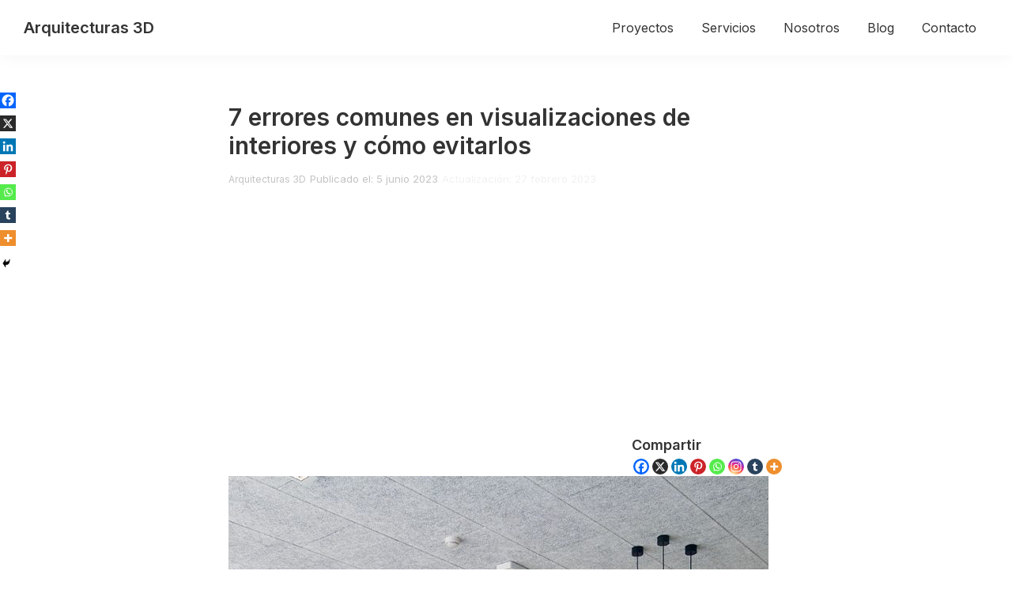

--- FILE ---
content_type: text/html; charset=utf-8
request_url: https://www.google.com/recaptcha/api2/aframe
body_size: 268
content:
<!DOCTYPE HTML><html><head><meta http-equiv="content-type" content="text/html; charset=UTF-8"></head><body><script nonce="lDvg4CoJg4z0B4Q00Ub5Qw">/** Anti-fraud and anti-abuse applications only. See google.com/recaptcha */ try{var clients={'sodar':'https://pagead2.googlesyndication.com/pagead/sodar?'};window.addEventListener("message",function(a){try{if(a.source===window.parent){var b=JSON.parse(a.data);var c=clients[b['id']];if(c){var d=document.createElement('img');d.src=c+b['params']+'&rc='+(localStorage.getItem("rc::a")?sessionStorage.getItem("rc::b"):"");window.document.body.appendChild(d);sessionStorage.setItem("rc::e",parseInt(sessionStorage.getItem("rc::e")||0)+1);localStorage.setItem("rc::h",'1769521545948');}}}catch(b){}});window.parent.postMessage("_grecaptcha_ready", "*");}catch(b){}</script></body></html>

--- FILE ---
content_type: application/javascript; charset=utf-8
request_url: https://fundingchoicesmessages.google.com/f/AGSKWxXRhWZdsyjTXChGP2lJVrBcfgwTIpR_SySmXXN5xSLkDWyyMymnnlqtnG5QQRGJVUPZ0Uop2lVVKqZ1SVF8JScxvZQEXYTVQWvFCJ_UKNog9-5StUC49KY62BIDUfQ3gflTy_VvaA==?fccs=W251bGwsbnVsbCxudWxsLG51bGwsbnVsbCxudWxsLFsxNzY5NTIxNTQ2LDE1MzAwMDAwMF0sbnVsbCxudWxsLG51bGwsW251bGwsWzcsNl0sbnVsbCxudWxsLG51bGwsbnVsbCxudWxsLG51bGwsbnVsbCxudWxsLG51bGwsMV0sImh0dHBzOi8vYXJxdWl0ZWN0dXJhczNkLmNvbS83LWVycm9yZXMtY29tdW5lcy1lbi12aXN1YWxpemFjaW9uZXMtZGUtaW50ZXJpb3Jlcy15LWNvbW8tZXZpdGFybG9zLyIsbnVsbCxbWzgsImxSZktNME4xY1QwIl0sWzksImVuLVVTIl0sWzE2LCJbMSwxLDFdIl0sWzE5LCIyIl0sWzE3LCJbMF0iXSxbMjQsIiJdLFsyOSwiZmFsc2UiXV1d
body_size: 123
content:
if (typeof __googlefc.fcKernelManager.run === 'function') {"use strict";this.default_ContributorServingResponseClientJs=this.default_ContributorServingResponseClientJs||{};(function(_){var window=this;
try{
var qp=function(a){this.A=_.t(a)};_.u(qp,_.J);var rp=function(a){this.A=_.t(a)};_.u(rp,_.J);rp.prototype.getWhitelistStatus=function(){return _.F(this,2)};var sp=function(a){this.A=_.t(a)};_.u(sp,_.J);var tp=_.ed(sp),up=function(a,b,c){this.B=a;this.j=_.A(b,qp,1);this.l=_.A(b,_.Pk,3);this.F=_.A(b,rp,4);a=this.B.location.hostname;this.D=_.Fg(this.j,2)&&_.O(this.j,2)!==""?_.O(this.j,2):a;a=new _.Qg(_.Qk(this.l));this.C=new _.dh(_.q.document,this.D,a);this.console=null;this.o=new _.mp(this.B,c,a)};
up.prototype.run=function(){if(_.O(this.j,3)){var a=this.C,b=_.O(this.j,3),c=_.fh(a),d=new _.Wg;b=_.hg(d,1,b);c=_.C(c,1,b);_.jh(a,c)}else _.gh(this.C,"FCNEC");_.op(this.o,_.A(this.l,_.De,1),this.l.getDefaultConsentRevocationText(),this.l.getDefaultConsentRevocationCloseText(),this.l.getDefaultConsentRevocationAttestationText(),this.D);_.pp(this.o,_.F(this.F,1),this.F.getWhitelistStatus());var e;a=(e=this.B.googlefc)==null?void 0:e.__executeManualDeployment;a!==void 0&&typeof a==="function"&&_.To(this.o.G,
"manualDeploymentApi")};var vp=function(){};vp.prototype.run=function(a,b,c){var d;return _.v(function(e){d=tp(b);(new up(a,d,c)).run();return e.return({})})};_.Tk(7,new vp);
}catch(e){_._DumpException(e)}
}).call(this,this.default_ContributorServingResponseClientJs);
// Google Inc.

//# sourceURL=/_/mss/boq-content-ads-contributor/_/js/k=boq-content-ads-contributor.ContributorServingResponseClientJs.en_US.lRfKM0N1cT0.es5.O/d=1/exm=ad_blocking_detection_executable,kernel_loader,loader_js_executable/ed=1/rs=AJlcJMwSx5xfh8YmCxYY1Uo-mP01FmTfFQ/m=cookie_refresh_executable
__googlefc.fcKernelManager.run('\x5b\x5b\x5b7,\x22\x5b\x5bnull,\\\x22arquitecturas3d.com\\\x22,\\\x22AKsRol_mJ1Cpk2EdEZjd7vDs7IxEZTA_AQ8r475oDkMBJKHqo8J7I5MnEpadijj1N9hoyOeuVLGQOZnFdr3Z9hx3M90W2-wSUJYCm2Ml9vknUgampewq4UqHEErdYeGWsetbbZ5Ly63ogXU-UYpA38OeuD-lER23AQ\\\\u003d\\\\u003d\\\x22\x5d,null,\x5b\x5bnull,null,null,\\\x22https:\/\/fundingchoicesmessages.google.com\/f\/AGSKWxVSH4TN5K3QqFrKLGA4SgJzfbHlQdwCQmdAOXyvmIj9kilX54OWXgtYidCDcGAdyBjvKyBC_EdWlAsdp7vhX5Y6z9m0Ciu8VqQySggKaTVj9BpjyQrWQnI6zHZ_FAtfMKn6NWlWWw\\\\u003d\\\\u003d\\\x22\x5d,null,null,\x5bnull,null,null,\\\x22https:\/\/fundingchoicesmessages.google.com\/el\/AGSKWxXgId_sLnA8q_mhumDQC_d_xCb_QbRAAPCWv1OL1RWZeJ3Qi2JlGm5GLL_3f0IUM1xt7g8OCnw1hUny8yhA_b2QJPd3C9B0OTRxqCDBGrvpT5S_FVnxiRSh4nzAXvCAPYb3l0DPVg\\\\u003d\\\\u003d\\\x22\x5d,null,\x5bnull,\x5b7,6\x5d,null,null,null,null,null,null,null,null,null,1\x5d\x5d,\x5b3,1\x5d\x5d\x22\x5d\x5d,\x5bnull,null,null,\x22https:\/\/fundingchoicesmessages.google.com\/f\/AGSKWxXTgnZy-iMdswntc_BahuYcpM4UW3Xmbm_etd5XOGQfQEscRfVKPKRwORnbks3EtHBoTJJA8i-pE1mlvkOq76Xq5oM32PhXm8EL81RcW1DprUGDz3O3MHcRftZHD-D9wGPVXvUmMQ\\u003d\\u003d\x22\x5d\x5d');}

--- FILE ---
content_type: application/javascript; charset=utf-8
request_url: https://fundingchoicesmessages.google.com/f/AGSKWxV5unD0-xOqdZrglxaqD1jroYQA2CMbAYXDsOqKF0R92fk7OorN22bUQVy8hUTvLJbgXKIaUtX-k3GP67Ihm80xJRRG06vuFLCWj7klS-HhqGfSxoeR-tgEZjTol6H79y8Rn_FD0E4pjJewmz1tzTrdR938-EkGOqNwfTlsLedPSRlVc7xyS9yn1PyT/__adlib./ads/google2./icon_ad./adclutter./adblock-message.
body_size: -1287
content:
window['9e47e257-8ec5-42ae-8193-1736570b66eb'] = true;